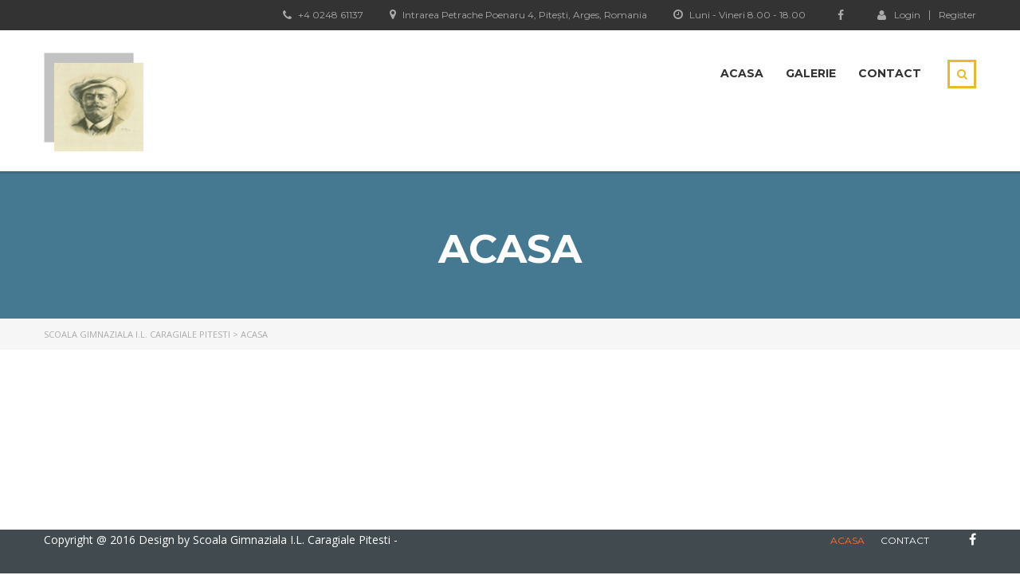

--- FILE ---
content_type: text/html; charset=UTF-8
request_url: https://scoalacaragialepitesti.ro/acasa/
body_size: 7159
content:
<!DOCTYPE html>
<html lang="ro-RO" class="no-js">
<head>
    <meta charset="UTF-8">
	<meta name="viewport" content="width=device-width, initial-scale=1">
    <link rel="profile" href="https://gmpg.org/xfn/11">
    <link rel="pingback" href="https://scoalacaragialepitesti.ro/xmlrpc.php">
    <title>Acasa &#8211; Scoala Gimnaziala I.L. Caragiale Pitesti</title>
<meta name='robots' content='max-image-preview:large' />
<link rel='dns-prefetch' href='//fonts.googleapis.com' />
<link rel='dns-prefetch' href='//s.w.org' />
<link rel="alternate" type="application/rss+xml" title="Scoala Gimnaziala I.L. Caragiale Pitesti &raquo; Flux" href="https://scoalacaragialepitesti.ro/feed/" />
<link rel="alternate" type="application/rss+xml" title="Scoala Gimnaziala I.L. Caragiale Pitesti &raquo; Flux comentarii" href="https://scoalacaragialepitesti.ro/comments/feed/" />
<script type="text/javascript">
window._wpemojiSettings = {"baseUrl":"https:\/\/s.w.org\/images\/core\/emoji\/14.0.0\/72x72\/","ext":".png","svgUrl":"https:\/\/s.w.org\/images\/core\/emoji\/14.0.0\/svg\/","svgExt":".svg","source":{"concatemoji":"https:\/\/scoalacaragialepitesti.ro\/wp-includes\/js\/wp-emoji-release.min.js?ver=6.0.11"}};
/*! This file is auto-generated */
!function(e,a,t){var n,r,o,i=a.createElement("canvas"),p=i.getContext&&i.getContext("2d");function s(e,t){var a=String.fromCharCode,e=(p.clearRect(0,0,i.width,i.height),p.fillText(a.apply(this,e),0,0),i.toDataURL());return p.clearRect(0,0,i.width,i.height),p.fillText(a.apply(this,t),0,0),e===i.toDataURL()}function c(e){var t=a.createElement("script");t.src=e,t.defer=t.type="text/javascript",a.getElementsByTagName("head")[0].appendChild(t)}for(o=Array("flag","emoji"),t.supports={everything:!0,everythingExceptFlag:!0},r=0;r<o.length;r++)t.supports[o[r]]=function(e){if(!p||!p.fillText)return!1;switch(p.textBaseline="top",p.font="600 32px Arial",e){case"flag":return s([127987,65039,8205,9895,65039],[127987,65039,8203,9895,65039])?!1:!s([55356,56826,55356,56819],[55356,56826,8203,55356,56819])&&!s([55356,57332,56128,56423,56128,56418,56128,56421,56128,56430,56128,56423,56128,56447],[55356,57332,8203,56128,56423,8203,56128,56418,8203,56128,56421,8203,56128,56430,8203,56128,56423,8203,56128,56447]);case"emoji":return!s([129777,127995,8205,129778,127999],[129777,127995,8203,129778,127999])}return!1}(o[r]),t.supports.everything=t.supports.everything&&t.supports[o[r]],"flag"!==o[r]&&(t.supports.everythingExceptFlag=t.supports.everythingExceptFlag&&t.supports[o[r]]);t.supports.everythingExceptFlag=t.supports.everythingExceptFlag&&!t.supports.flag,t.DOMReady=!1,t.readyCallback=function(){t.DOMReady=!0},t.supports.everything||(n=function(){t.readyCallback()},a.addEventListener?(a.addEventListener("DOMContentLoaded",n,!1),e.addEventListener("load",n,!1)):(e.attachEvent("onload",n),a.attachEvent("onreadystatechange",function(){"complete"===a.readyState&&t.readyCallback()})),(e=t.source||{}).concatemoji?c(e.concatemoji):e.wpemoji&&e.twemoji&&(c(e.twemoji),c(e.wpemoji)))}(window,document,window._wpemojiSettings);
</script>
<style type="text/css">
img.wp-smiley,
img.emoji {
	display: inline !important;
	border: none !important;
	box-shadow: none !important;
	height: 1em !important;
	width: 1em !important;
	margin: 0 0.07em !important;
	vertical-align: -0.1em !important;
	background: none !important;
	padding: 0 !important;
}
</style>
	<link rel='stylesheet' id='wp-block-library-css'  href='https://scoalacaragialepitesti.ro/wp-includes/css/dist/block-library/style.min.css?ver=6.0.11' type='text/css' media='all' />
<link rel='stylesheet' id='wc-block-style-css'  href='https://scoalacaragialepitesti.ro/wp-content/plugins/woocommerce/packages/woocommerce-blocks/build/style.css?ver=2.5.14' type='text/css' media='all' />
<style id='global-styles-inline-css' type='text/css'>
body{--wp--preset--color--black: #000000;--wp--preset--color--cyan-bluish-gray: #abb8c3;--wp--preset--color--white: #ffffff;--wp--preset--color--pale-pink: #f78da7;--wp--preset--color--vivid-red: #cf2e2e;--wp--preset--color--luminous-vivid-orange: #ff6900;--wp--preset--color--luminous-vivid-amber: #fcb900;--wp--preset--color--light-green-cyan: #7bdcb5;--wp--preset--color--vivid-green-cyan: #00d084;--wp--preset--color--pale-cyan-blue: #8ed1fc;--wp--preset--color--vivid-cyan-blue: #0693e3;--wp--preset--color--vivid-purple: #9b51e0;--wp--preset--gradient--vivid-cyan-blue-to-vivid-purple: linear-gradient(135deg,rgba(6,147,227,1) 0%,rgb(155,81,224) 100%);--wp--preset--gradient--light-green-cyan-to-vivid-green-cyan: linear-gradient(135deg,rgb(122,220,180) 0%,rgb(0,208,130) 100%);--wp--preset--gradient--luminous-vivid-amber-to-luminous-vivid-orange: linear-gradient(135deg,rgba(252,185,0,1) 0%,rgba(255,105,0,1) 100%);--wp--preset--gradient--luminous-vivid-orange-to-vivid-red: linear-gradient(135deg,rgba(255,105,0,1) 0%,rgb(207,46,46) 100%);--wp--preset--gradient--very-light-gray-to-cyan-bluish-gray: linear-gradient(135deg,rgb(238,238,238) 0%,rgb(169,184,195) 100%);--wp--preset--gradient--cool-to-warm-spectrum: linear-gradient(135deg,rgb(74,234,220) 0%,rgb(151,120,209) 20%,rgb(207,42,186) 40%,rgb(238,44,130) 60%,rgb(251,105,98) 80%,rgb(254,248,76) 100%);--wp--preset--gradient--blush-light-purple: linear-gradient(135deg,rgb(255,206,236) 0%,rgb(152,150,240) 100%);--wp--preset--gradient--blush-bordeaux: linear-gradient(135deg,rgb(254,205,165) 0%,rgb(254,45,45) 50%,rgb(107,0,62) 100%);--wp--preset--gradient--luminous-dusk: linear-gradient(135deg,rgb(255,203,112) 0%,rgb(199,81,192) 50%,rgb(65,88,208) 100%);--wp--preset--gradient--pale-ocean: linear-gradient(135deg,rgb(255,245,203) 0%,rgb(182,227,212) 50%,rgb(51,167,181) 100%);--wp--preset--gradient--electric-grass: linear-gradient(135deg,rgb(202,248,128) 0%,rgb(113,206,126) 100%);--wp--preset--gradient--midnight: linear-gradient(135deg,rgb(2,3,129) 0%,rgb(40,116,252) 100%);--wp--preset--duotone--dark-grayscale: url('#wp-duotone-dark-grayscale');--wp--preset--duotone--grayscale: url('#wp-duotone-grayscale');--wp--preset--duotone--purple-yellow: url('#wp-duotone-purple-yellow');--wp--preset--duotone--blue-red: url('#wp-duotone-blue-red');--wp--preset--duotone--midnight: url('#wp-duotone-midnight');--wp--preset--duotone--magenta-yellow: url('#wp-duotone-magenta-yellow');--wp--preset--duotone--purple-green: url('#wp-duotone-purple-green');--wp--preset--duotone--blue-orange: url('#wp-duotone-blue-orange');--wp--preset--font-size--small: 13px;--wp--preset--font-size--medium: 20px;--wp--preset--font-size--large: 36px;--wp--preset--font-size--x-large: 42px;}.has-black-color{color: var(--wp--preset--color--black) !important;}.has-cyan-bluish-gray-color{color: var(--wp--preset--color--cyan-bluish-gray) !important;}.has-white-color{color: var(--wp--preset--color--white) !important;}.has-pale-pink-color{color: var(--wp--preset--color--pale-pink) !important;}.has-vivid-red-color{color: var(--wp--preset--color--vivid-red) !important;}.has-luminous-vivid-orange-color{color: var(--wp--preset--color--luminous-vivid-orange) !important;}.has-luminous-vivid-amber-color{color: var(--wp--preset--color--luminous-vivid-amber) !important;}.has-light-green-cyan-color{color: var(--wp--preset--color--light-green-cyan) !important;}.has-vivid-green-cyan-color{color: var(--wp--preset--color--vivid-green-cyan) !important;}.has-pale-cyan-blue-color{color: var(--wp--preset--color--pale-cyan-blue) !important;}.has-vivid-cyan-blue-color{color: var(--wp--preset--color--vivid-cyan-blue) !important;}.has-vivid-purple-color{color: var(--wp--preset--color--vivid-purple) !important;}.has-black-background-color{background-color: var(--wp--preset--color--black) !important;}.has-cyan-bluish-gray-background-color{background-color: var(--wp--preset--color--cyan-bluish-gray) !important;}.has-white-background-color{background-color: var(--wp--preset--color--white) !important;}.has-pale-pink-background-color{background-color: var(--wp--preset--color--pale-pink) !important;}.has-vivid-red-background-color{background-color: var(--wp--preset--color--vivid-red) !important;}.has-luminous-vivid-orange-background-color{background-color: var(--wp--preset--color--luminous-vivid-orange) !important;}.has-luminous-vivid-amber-background-color{background-color: var(--wp--preset--color--luminous-vivid-amber) !important;}.has-light-green-cyan-background-color{background-color: var(--wp--preset--color--light-green-cyan) !important;}.has-vivid-green-cyan-background-color{background-color: var(--wp--preset--color--vivid-green-cyan) !important;}.has-pale-cyan-blue-background-color{background-color: var(--wp--preset--color--pale-cyan-blue) !important;}.has-vivid-cyan-blue-background-color{background-color: var(--wp--preset--color--vivid-cyan-blue) !important;}.has-vivid-purple-background-color{background-color: var(--wp--preset--color--vivid-purple) !important;}.has-black-border-color{border-color: var(--wp--preset--color--black) !important;}.has-cyan-bluish-gray-border-color{border-color: var(--wp--preset--color--cyan-bluish-gray) !important;}.has-white-border-color{border-color: var(--wp--preset--color--white) !important;}.has-pale-pink-border-color{border-color: var(--wp--preset--color--pale-pink) !important;}.has-vivid-red-border-color{border-color: var(--wp--preset--color--vivid-red) !important;}.has-luminous-vivid-orange-border-color{border-color: var(--wp--preset--color--luminous-vivid-orange) !important;}.has-luminous-vivid-amber-border-color{border-color: var(--wp--preset--color--luminous-vivid-amber) !important;}.has-light-green-cyan-border-color{border-color: var(--wp--preset--color--light-green-cyan) !important;}.has-vivid-green-cyan-border-color{border-color: var(--wp--preset--color--vivid-green-cyan) !important;}.has-pale-cyan-blue-border-color{border-color: var(--wp--preset--color--pale-cyan-blue) !important;}.has-vivid-cyan-blue-border-color{border-color: var(--wp--preset--color--vivid-cyan-blue) !important;}.has-vivid-purple-border-color{border-color: var(--wp--preset--color--vivid-purple) !important;}.has-vivid-cyan-blue-to-vivid-purple-gradient-background{background: var(--wp--preset--gradient--vivid-cyan-blue-to-vivid-purple) !important;}.has-light-green-cyan-to-vivid-green-cyan-gradient-background{background: var(--wp--preset--gradient--light-green-cyan-to-vivid-green-cyan) !important;}.has-luminous-vivid-amber-to-luminous-vivid-orange-gradient-background{background: var(--wp--preset--gradient--luminous-vivid-amber-to-luminous-vivid-orange) !important;}.has-luminous-vivid-orange-to-vivid-red-gradient-background{background: var(--wp--preset--gradient--luminous-vivid-orange-to-vivid-red) !important;}.has-very-light-gray-to-cyan-bluish-gray-gradient-background{background: var(--wp--preset--gradient--very-light-gray-to-cyan-bluish-gray) !important;}.has-cool-to-warm-spectrum-gradient-background{background: var(--wp--preset--gradient--cool-to-warm-spectrum) !important;}.has-blush-light-purple-gradient-background{background: var(--wp--preset--gradient--blush-light-purple) !important;}.has-blush-bordeaux-gradient-background{background: var(--wp--preset--gradient--blush-bordeaux) !important;}.has-luminous-dusk-gradient-background{background: var(--wp--preset--gradient--luminous-dusk) !important;}.has-pale-ocean-gradient-background{background: var(--wp--preset--gradient--pale-ocean) !important;}.has-electric-grass-gradient-background{background: var(--wp--preset--gradient--electric-grass) !important;}.has-midnight-gradient-background{background: var(--wp--preset--gradient--midnight) !important;}.has-small-font-size{font-size: var(--wp--preset--font-size--small) !important;}.has-medium-font-size{font-size: var(--wp--preset--font-size--medium) !important;}.has-large-font-size{font-size: var(--wp--preset--font-size--large) !important;}.has-x-large-font-size{font-size: var(--wp--preset--font-size--x-large) !important;}
</style>
<link rel='stylesheet' id='contact-form-7-css'  href='https://scoalacaragialepitesti.ro/wp-content/plugins/contact-form-7/includes/css/styles.css?ver=5.6' type='text/css' media='all' />
<link rel='stylesheet' id='rs-plugin-settings-css'  href='https://scoalacaragialepitesti.ro/wp-content/plugins/revslider/public/assets/css/settings.css?ver=5.1' type='text/css' media='all' />
<style id='rs-plugin-settings-inline-css' type='text/css'>
.tp-caption a{color:#ff7302;text-shadow:none;-webkit-transition:all 0.2s ease-out;-moz-transition:all 0.2s ease-out;-o-transition:all 0.2s ease-out;-ms-transition:all 0.2s ease-out}.tp-caption a:hover{color:#ffa902}
</style>
<style id='woocommerce-inline-inline-css' type='text/css'>
.woocommerce form .form-row .required { visibility: visible; }
</style>
<link rel='stylesheet' id='boostrap-css'  href='https://scoalacaragialepitesti.ro/wp-content/themes/masterstudy/assets/css/bootstrap.min.css?ver=1.4.1' type='text/css' media='all' />
<link rel='stylesheet' id='font-awesome-min-css'  href='https://scoalacaragialepitesti.ro/wp-content/themes/masterstudy/assets/css/font-awesome.min.css?ver=1.4.1' type='text/css' media='all' />
<link rel='stylesheet' id='font-icomoon-css'  href='https://scoalacaragialepitesti.ro/wp-content/themes/masterstudy/assets/css/icomoon.fonts.css?ver=1.4.1' type='text/css' media='all' />
<link rel='stylesheet' id='fancyboxcss-css'  href='https://scoalacaragialepitesti.ro/wp-content/themes/masterstudy/assets/css/jquery.fancybox.css?ver=1.4.1' type='text/css' media='all' />
<link rel='stylesheet' id='select2-min-css'  href='https://scoalacaragialepitesti.ro/wp-content/themes/masterstudy/assets/css/select2.min.css?ver=1.4.1' type='text/css' media='all' />
<link rel='stylesheet' id='theme-style-less-css'  href='https://scoalacaragialepitesti.ro/wp-content/themes/masterstudy/assets/css/styles.css?ver=1.4.1' type='text/css' media='all' />
<link rel='stylesheet' id='theme-style-animation-css'  href='https://scoalacaragialepitesti.ro/wp-content/themes/masterstudy/assets/css/animation.css?ver=1.4.1' type='text/css' media='all' />
<link rel='stylesheet' id='theme-style-css'  href='https://scoalacaragialepitesti.ro/wp-content/themes/masterstudy/style.css?ver=1.4.1' type='text/css' media='all' />
<style id='theme-style-inline-css' type='text/css'>
                                     
</style>
<link rel='stylesheet' id='skin_red_green-css'  href='https://scoalacaragialepitesti.ro/wp-content/themes/masterstudy/assets/css/skins/skin_red_green.css?ver=1.4.1' type='text/css' media='all' />
<link rel='stylesheet' id='skin_blue_green-css'  href='https://scoalacaragialepitesti.ro/wp-content/themes/masterstudy/assets/css/skins/skin_blue_green.css?ver=1.4.1' type='text/css' media='all' />
<link rel='stylesheet' id='skin_red_brown-css'  href='https://scoalacaragialepitesti.ro/wp-content/themes/masterstudy/assets/css/skins/skin_red_brown.css?ver=1.4.1' type='text/css' media='all' />
<link rel='stylesheet' id='skin_custom_color-css'  href='https://scoalacaragialepitesti.ro/wp-content/themes/masterstudy/assets/css/skins/skin_custom_color.css?ver=1.4.1' type='text/css' media='all' />
<link rel='stylesheet' id='redux-google-fonts-stm_option-css'  href='https://fonts.googleapis.com/css?family=Montserrat%3A400%2C700%7COpen+Sans%3A300%2C400%2C600%2C700%2C800%2C300italic%2C400italic%2C600italic%2C700italic%2C800italic&#038;subset=latin&#038;ver=1613038093' type='text/css' media='all' />
<script type='text/javascript' src='https://scoalacaragialepitesti.ro/wp-includes/js/jquery/jquery.min.js?ver=3.6.0' id='jquery-core-js'></script>
<script type='text/javascript' src='https://scoalacaragialepitesti.ro/wp-includes/js/jquery/jquery-migrate.min.js?ver=3.3.2' id='jquery-migrate-js'></script>
<script type='text/javascript' src='https://scoalacaragialepitesti.ro/wp-content/plugins/revslider/public/assets/js/jquery.themepunch.tools.min.js?ver=5.1' id='tp-tools-js'></script>
<script type='text/javascript' src='https://scoalacaragialepitesti.ro/wp-content/plugins/revslider/public/assets/js/jquery.themepunch.revolution.min.js?ver=5.1' id='revmin-js'></script>
<script type='text/javascript' src='https://scoalacaragialepitesti.ro/wp-content/plugins/woocommerce/assets/js/jquery-blockui/jquery.blockUI.min.js?ver=2.70' id='jquery-blockui-js'></script>
<script type='text/javascript' id='wc-add-to-cart-js-extra'>
/* <![CDATA[ */
var wc_add_to_cart_params = {"ajax_url":"\/wp-admin\/admin-ajax.php","wc_ajax_url":"\/?wc-ajax=%%endpoint%%","i18n_view_cart":"Vezi co\u0219ul","cart_url":"https:\/\/scoalacaragialepitesti.ro\/cart\/","is_cart":"","cart_redirect_after_add":"no"};
/* ]]> */
</script>
<script type='text/javascript' src='https://scoalacaragialepitesti.ro/wp-content/plugins/woocommerce/assets/js/frontend/add-to-cart.min.js?ver=3.9.5' id='wc-add-to-cart-js'></script>
<script type='text/javascript' src='https://scoalacaragialepitesti.ro/wp-content/plugins/js_composer/assets/js/vendors/woocommerce-add-to-cart.js?ver=4.8.1' id='vc_woocommerce-add-to-cart-js-js'></script>
<link rel="https://api.w.org/" href="https://scoalacaragialepitesti.ro/wp-json/" /><link rel="alternate" type="application/json" href="https://scoalacaragialepitesti.ro/wp-json/wp/v2/pages/5" /><link rel="EditURI" type="application/rsd+xml" title="RSD" href="https://scoalacaragialepitesti.ro/xmlrpc.php?rsd" />
<link rel="wlwmanifest" type="application/wlwmanifest+xml" href="https://scoalacaragialepitesti.ro/wp-includes/wlwmanifest.xml" /> 
<meta name="generator" content="WordPress 6.0.11" />
<meta name="generator" content="WooCommerce 3.9.5" />
<link rel="canonical" href="https://scoalacaragialepitesti.ro/acasa/" />
<link rel='shortlink' href='https://scoalacaragialepitesti.ro/?p=5' />
<link rel="alternate" type="application/json+oembed" href="https://scoalacaragialepitesti.ro/wp-json/oembed/1.0/embed?url=https%3A%2F%2Fscoalacaragialepitesti.ro%2Facasa%2F" />
<link rel="alternate" type="text/xml+oembed" href="https://scoalacaragialepitesti.ro/wp-json/oembed/1.0/embed?url=https%3A%2F%2Fscoalacaragialepitesti.ro%2Facasa%2F&#038;format=xml" />
<meta name="generator" content="Powered by Visual Composer Website Builder - fast and easy-to-use drag and drop visual editor for WordPress."/><noscript><style>.vce-row-container .vcv-lozad {display: none}</style></noscript>	<script type="text/javascript">
		var ajaxurl = 'https://scoalacaragialepitesti.ro/wp-admin/admin-ajax.php';
	</script>
<link rel="shortcut icon" type="image/x-icon" href="https://scoalacaragialepitesti.ro/wp-content/themes/masterstudy/favicon.ico" />
	<noscript><style>.woocommerce-product-gallery{ opacity: 1 !important; }</style></noscript>
	<style type="text/css">.recentcomments a{display:inline !important;padding:0 !important;margin:0 !important;}</style><meta name="generator" content="Powered by Visual Composer - drag and drop page builder for WordPress."/>
<!--[if lte IE 9]><link rel="stylesheet" type="text/css" href="https://scoalacaragialepitesti.ro/wp-content/plugins/js_composer/assets/css/vc_lte_ie9.min.css" media="screen"><![endif]--><!--[if IE  8]><link rel="stylesheet" type="text/css" href="https://scoalacaragialepitesti.ro/wp-content/plugins/js_composer/assets/css/vc-ie8.min.css" media="screen"><![endif]--><meta name="generator" content="Powered by Slider Revolution 5.1 - responsive, Mobile-Friendly Slider Plugin for WordPress with comfortable drag and drop interface." />
<link rel="icon" href="https://scoalacaragialepitesti.ro/wp-content/uploads/2016/04/cropped-logo-caragiale-32x32.png" sizes="32x32" />
<link rel="icon" href="https://scoalacaragialepitesti.ro/wp-content/uploads/2016/04/cropped-logo-caragiale-192x192.png" sizes="192x192" />
<link rel="apple-touch-icon" href="https://scoalacaragialepitesti.ro/wp-content/uploads/2016/04/cropped-logo-caragiale-180x180.png" />
<meta name="msapplication-TileImage" content="https://scoalacaragialepitesti.ro/wp-content/uploads/2016/04/cropped-logo-caragiale-270x270.png" />
<style type="text/css" title="dynamic-css" class="options-output">.logo-unit .logo{font-family:Montserrat;color:#fff;font-size:23px;}.header_top_bar, .header_top_bar a{font-family:Montserrat;font-weight:normal;font-style:normal;color:#aaaaaa;font-size:12px;}body, .normal_font{font-family:"Open Sans";color:#555555;font-size:14px;}.header-menu{font-family:Montserrat;font-weight:normal;color:#fff;}h1,.h1,h2,.h2,h3,.h3,h4,.h4,h5,.h5,h6,.h6,.heading_font,.widget_categories ul li a,.sidebar-area .widget ul li a,.select2-selection__rendered,blockquote,.select2-chosen,.vc_tta-tabs.vc_tta-tabs-position-top .vc_tta-tabs-container .vc_tta-tabs-list li.vc_tta-tab a,.vc_tta-tabs.vc_tta-tabs-position-left .vc_tta-tabs-container .vc_tta-tabs-list li.vc_tta-tab a{font-family:Montserrat;color:#333333;}h1,.h1{font-weight:700;font-size:50px;}h2,.h2{font-weight:700;font-size:32px;}h3,.h3{font-weight:700;font-size:18px;}h4,.h4,blockquote{font-weight:400;font-size:16px;}h5,.h5,.select2-selection__rendered{font-weight:700;font-size:14px;}h6,.h6,.widget_pages ul li a, .widget_nav_menu ul li a, .footer_menu li a,.widget_categories ul li a,.sidebar-area .widget ul li a{font-weight:400;font-size:12px;}#footer_top{background-color:#414b4f;}#footer_bottom{background-color:#414b4f;}#footer_copyright{background-color:#414b4f;}</style><noscript><style type="text/css"> .wpb_animate_when_almost_visible { opacity: 1; }</style></noscript></head>
<body data-rsssl=1 class="page-template-default page page-id-5 theme-masterstudy vcwb woocommerce-no-js  wpb-js-composer js-comp-ver-4.8.1 vc_responsive">
	<div id="wrapper">
				
		<div id="header" class="transparent_header_off" data-color="">
							<div class="header_top_bar" style="background-color:#333333">
	<div class="container">
				<div class="clearfix">
													
			<!-- Header Top bar Login -->
												<div class="pull-right hidden-xs">
						<div class="header_login_url">
															<a href="https://scoalacaragialepitesti.ro/my-account/">
									<i class="fa fa-user"></i>Login								</a>
								<span class="vertical_divider"></span>
								<a href="https://scoalacaragialepitesti.ro/my-account/">Register</a>
													</div>
					</div>
										
						<!-- Header top bar Socials -->
							<div class="pull-right">
					<div class="header_top_bar_socs">
						<ul class="clearfix">
							<li><a href='https://www.facebook.com/caragiale16'><i class='fa fa-facebook'></i></a></li>						</ul>
					</div>
				</div>
						
							<div class="pull-right xs-pull-left">
					<ul class="top_bar_info clearfix">
													<li class="hidden-info"><i class="fa fa-clock-o"></i> Luni - Vineri 8.00 - 18.00</li>
																			<li ><i class="fa fa-map-marker"></i> Intrarea Petrache Poenaru 4, Pitești, Arges, Romania</li>
																			<li ><i class="fa fa-phone"></i> +4 0248 61137</li>
											</ul>
				</div>
					</div>
	</div>
</div>						
			<!-- Check if transparent header chosen -->
			
						
			<div class="header_default">
				
<div class="container">
    <div class="row">
	    <div class="col-md-3 col-sm-12 col-xs-12">
		    <div class="logo-unit">
		        			        <a href="https://scoalacaragialepitesti.ro/">
						<img class="img-responsive logo_transparent_static visible" src="https://scoalacaragialepitesti.ro/wp-content/uploads/2016/04/logo-caragiale.png" style="width: 125px;" alt="Scoala Gimnaziala I.L. Caragiale Pitesti"/>
									        </a>
						    </div>
		    
	        <!-- Navbar toggle MOBILE -->
		    <button type="button" class="navbar-toggle collapsed hidden-lg hidden-md" data-toggle="collapse" data-target="#header_menu_toggler">
				<span class="sr-only">Toggle navigation</span>
				<span class="icon-bar"></span>
				<span class="icon-bar"></span>
				<span class="icon-bar"></span>
			</button>
	    </div> <!-- md-3 -->
	    
	  
	    
	    
	    <!-- MObile menu -->
	    <div class="col-xs-12 col-sm-12 visible-xs visible-sm">
		    <div class="collapse navbar-collapse header-menu-mobile" id="header_menu_toggler">
			    <ul class="header-menu clearfix">
				    <li id="menu-item-1510" class="menu-item menu-item-type-custom menu-item-object-custom menu-item-1510"><a href="/">Acasa</a></li>
<li id="menu-item-1553" class="menu-item menu-item-type-post_type menu-item-object-page menu-item-1553"><a href="https://scoalacaragialepitesti.ro/fotografii-evenimente/">Galerie</a></li>
<li id="menu-item-1534" class="menu-item menu-item-type-post_type menu-item-object-page menu-item-1534"><a href="https://scoalacaragialepitesti.ro/contact/">Contact</a></li>
                    <li>
                    	<form role="search" method="get" id="searchform-mobile" action="https://scoalacaragialepitesti.ro/">
						    <div class="search-wrapper">
						        <input placeholder="Search..." type="text" class="form-control search-input" value="" name="s" />
						        <button type="submit" class="search-submit" ><i class="fa fa-search"></i></button>
						    </div>
						</form>
                    </li>
			    </ul>
		    </div>
	    </div>
	    
	    <!-- Desktop menu -->
	    <div class="col-md-8 col-md-offset-1 col-sm-9 col-sm-offset-0 hidden-xs hidden-sm">
		    		    
		    
		    <div class="header_main_menu_wrapper clearfix" style="margin-top:9px;">
			    <div class="pull-right hidden-xs">
				    <div class="search-toggler-unit">
				    	<div class="search-toggler" data-toggle="modal" data-target="#searchModal"><i class="fa fa-search"></i></div>
				    </div>
			    </div>
			    
			    <div class="collapse navbar-collapse pull-right">
				    <ul class="header-menu clearfix">
					    <li class="menu-item menu-item-type-custom menu-item-object-custom menu-item-1510"><a href="/">Acasa</a></li>
<li class="menu-item menu-item-type-post_type menu-item-object-page menu-item-1553"><a href="https://scoalacaragialepitesti.ro/fotografii-evenimente/">Galerie</a></li>
<li class="menu-item menu-item-type-post_type menu-item-object-page menu-item-1534"><a href="https://scoalacaragialepitesti.ro/contact/">Contact</a></li>
				    </ul>
			    </div>
			    
		    </div>
	    </div><!-- md-8 desk menu -->
	    
    </div> <!-- row -->
</div> <!-- container -->			</div>
		</div> <!-- id header -->
		<div id="main">	
		    <div class="entry-header clearfix" style="">
		    <div class="container">
		        		        <div class="entry-title-left">
		            <div class="entry-title">
		                <h1 style="">Acasa</h1>
		                		                		            </div>
		        </div>
		        <div class="entry-title-right">
			        							        </div>
		        		    </div>
	    </div>
	
<!-- Breads -->	
    				<div class="stm_breadcrumbs_unit">
					<div class="container">
						<div class="navxtBreads">
							<!-- Breadcrumb NavXT 6.4.0 -->
<span property="itemListElement" typeof="ListItem"><a property="item" typeof="WebPage" title="Go to Scoala Gimnaziala I.L. Caragiale Pitesti." href="https://scoalacaragialepitesti.ro" class="home" ><span property="name">Scoala Gimnaziala I.L. Caragiale Pitesti</span></a><meta property="position" content="1"></span> &gt; <span class="post post-page current-item">Acasa</span>						</div>
					</div>
				</div>
		    	<div class="container">
	    	    
	    		
		<div class="clearfix">
		    		</div>
	</div>

			</div> <!--#main-->
		</div> <!--#wrapper-->
		<footer id="footer">
			<div class="footer_wrapper">
												
				<div id="footer_copyright">
		<div class="container">
			<div class="row">
				<div class="col-md-6 col-sm-8">
					<div class="clearfix">
																			<div class="copyright_text">Copyright @ 2016  Design by Scoala Gimnaziala I.L. Caragiale Pitesti -  </div>
											</div>
				</div>
				<div class="col-md-6 col-sm-4">
					<div class="clearfix">
						<div class="pull-right xs-pull-left">
																					<!-- Header top bar Socials -->
															<div class="pull-right">
									<div class="copyright_socials">
										<ul class="clearfix">
											<li><a href='https://www.facebook.com/caragiale16'><i class='fa fa-facebook'></i></a></li>										</ul>
									</div>
								</div>
													</div>
						<div class="pull-right xs-pull-left hidden-sm hidden-xs">
							<ul class="footer_menu heading_font clearfix">
							    <li id="menu-item-1576" class="menu-item menu-item-type-post_type menu-item-object-page current-menu-item page_item page-item-5 current_page_item menu-item-1576"><a href="https://scoalacaragialepitesti.ro/acasa/" aria-current="page">Acasa</a></li>
<li id="menu-item-1579" class="menu-item menu-item-type-post_type menu-item-object-page menu-item-1579"><a href="https://scoalacaragialepitesti.ro/contact/">Contact</a></li>
						    </ul>
						</div>
					</div>
				</div>
			</div>
		</div>
	</div>
			</div>
		</footer>
		
				
		<!-- Searchform -->
		<div class="modal fade" id="searchModal" tabindex="-1" role="dialog" aria-labelledby="searchModal">
	<div class="modal-dialog" role="document">
		<div class="modal-content">
		
			<div class="modal-body heading_font">
				<div class="search-title">Search</div>
				<form role="search" method="get" id="searchform" action="https://scoalacaragialepitesti.ro/">
				    <div class="search-wrapper">
				        <input placeholder="Start typing here..." type="text" class="form-control search-input" value="" name="s" id="s" />
				        <button type="submit" class="search-submit" ><i class="fa fa-search"></i></button>
				    </div>
				</form>
			</div>
		
		</div>
	</div>
</div>		
		<script type="text/javascript">
			var cf7_custom_image = 'https://scoalacaragialepitesti.ro/wp-content/themes/masterstudy/assets/img/';
		</script>
		
				
		<script type="text/javascript">
		var c = document.body.className;
		c = c.replace(/woocommerce-no-js/, 'woocommerce-js');
		document.body.className = c;
	</script>
	<script type='text/javascript' src='https://scoalacaragialepitesti.ro/wp-includes/js/dist/vendor/regenerator-runtime.min.js?ver=0.13.9' id='regenerator-runtime-js'></script>
<script type='text/javascript' src='https://scoalacaragialepitesti.ro/wp-includes/js/dist/vendor/wp-polyfill.min.js?ver=3.15.0' id='wp-polyfill-js'></script>
<script type='text/javascript' id='contact-form-7-js-extra'>
/* <![CDATA[ */
var wpcf7 = {"api":{"root":"https:\/\/scoalacaragialepitesti.ro\/wp-json\/","namespace":"contact-form-7\/v1"}};
/* ]]> */
</script>
<script type='text/javascript' src='https://scoalacaragialepitesti.ro/wp-content/plugins/contact-form-7/includes/js/index.js?ver=5.6' id='contact-form-7-js'></script>
<script type='text/javascript' src='https://scoalacaragialepitesti.ro/wp-content/plugins/woocommerce/assets/js/js-cookie/js.cookie.min.js?ver=2.1.4' id='js-cookie-js'></script>
<script type='text/javascript' id='woocommerce-js-extra'>
/* <![CDATA[ */
var woocommerce_params = {"ajax_url":"\/wp-admin\/admin-ajax.php","wc_ajax_url":"\/?wc-ajax=%%endpoint%%"};
/* ]]> */
</script>
<script type='text/javascript' src='https://scoalacaragialepitesti.ro/wp-content/plugins/woocommerce/assets/js/frontend/woocommerce.min.js?ver=3.9.5' id='woocommerce-js'></script>
<script type='text/javascript' id='wc-cart-fragments-js-extra'>
/* <![CDATA[ */
var wc_cart_fragments_params = {"ajax_url":"\/wp-admin\/admin-ajax.php","wc_ajax_url":"\/?wc-ajax=%%endpoint%%","cart_hash_key":"wc_cart_hash_26d7a4427da5444bcb5f06b342803524","fragment_name":"wc_fragments_26d7a4427da5444bcb5f06b342803524","request_timeout":"5000"};
/* ]]> */
</script>
<script type='text/javascript' src='https://scoalacaragialepitesti.ro/wp-content/plugins/woocommerce/assets/js/frontend/cart-fragments.min.js?ver=3.9.5' id='wc-cart-fragments-js'></script>
<script type='text/javascript' src='https://scoalacaragialepitesti.ro/wp-content/themes/masterstudy/assets/js/jquery-migrate-1.2.1.min.js?ver=1.4.1' id='jquerymigrate-js'></script>
<script type='text/javascript' src='https://scoalacaragialepitesti.ro/wp-content/themes/masterstudy/assets/js/bootstrap.min.js?ver=1.4.1' id='bootstrap-js'></script>
<script type='text/javascript' src='https://scoalacaragialepitesti.ro/wp-content/themes/masterstudy/assets/js/jquery.fancybox.js?ver=1.4.1' id='fancyboxjs-js'></script>
<script type='text/javascript' src='https://scoalacaragialepitesti.ro/wp-content/themes/masterstudy/assets/js/jquery.carouFredSel-6.2.1.min.js?ver=1.4.1' id='fredseljs-js'></script>
<script type='text/javascript' src='https://scoalacaragialepitesti.ro/wp-content/themes/masterstudy/assets/js/jquery.countdown.js?ver=1.4.1' id='countdown-js'></script>
<script type='text/javascript' src='https://scoalacaragialepitesti.ro/wp-content/themes/masterstudy/assets/js/select2.full.min.js?ver=1.4.1' id='select2-full-min-js'></script>
<script type='text/javascript' src='https://scoalacaragialepitesti.ro/wp-includes/js/imagesloaded.min.js?ver=4.1.4' id='imagesloaded-js'></script>
<script type='text/javascript' src='https://scoalacaragialepitesti.ro/wp-content/plugins/js_composer/assets/lib/bower/isotope/dist/isotope.pkgd.min.js?ver=4.8.1' id='isotope-js'></script>
<script type='text/javascript' src='https://scoalacaragialepitesti.ro/wp-content/themes/masterstudy/assets/js/custom.js?ver=1.4.1' id='custom-js'></script>
	</body>
</html>